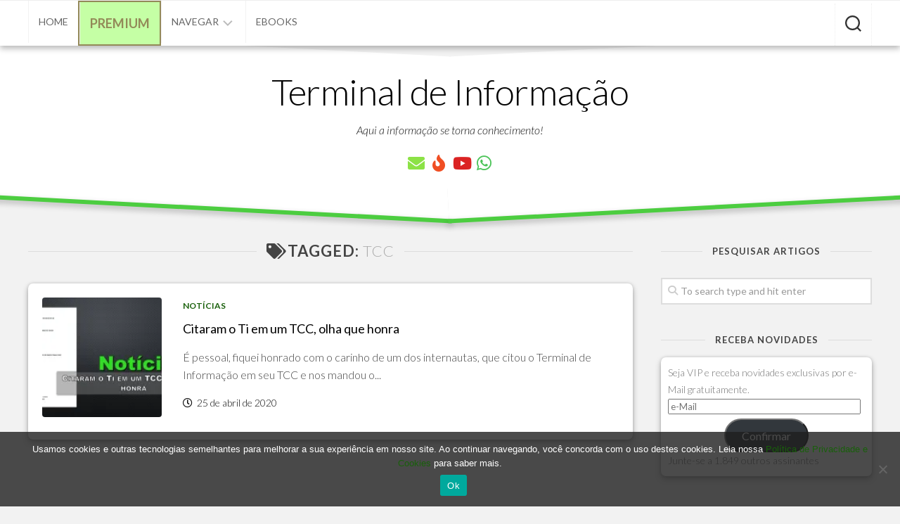

--- FILE ---
content_type: text/html; charset=utf-8
request_url: https://www.google.com/recaptcha/api2/aframe
body_size: 270
content:
<!DOCTYPE HTML><html><head><meta http-equiv="content-type" content="text/html; charset=UTF-8"></head><body><script nonce="yvoUqLGG4PFGMM7XC5NS8A">/** Anti-fraud and anti-abuse applications only. See google.com/recaptcha */ try{var clients={'sodar':'https://pagead2.googlesyndication.com/pagead/sodar?'};window.addEventListener("message",function(a){try{if(a.source===window.parent){var b=JSON.parse(a.data);var c=clients[b['id']];if(c){var d=document.createElement('img');d.src=c+b['params']+'&rc='+(localStorage.getItem("rc::a")?sessionStorage.getItem("rc::b"):"");window.document.body.appendChild(d);sessionStorage.setItem("rc::e",parseInt(sessionStorage.getItem("rc::e")||0)+1);localStorage.setItem("rc::h",'1763651399516');}}}catch(b){}});window.parent.postMessage("_grecaptcha_ready", "*");}catch(b){}</script></body></html>